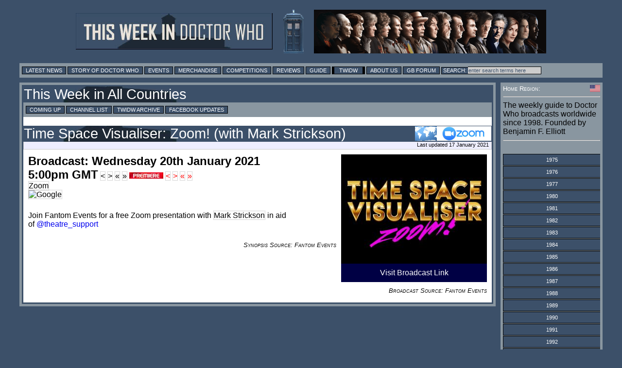

--- FILE ---
content_type: text/html; charset=utf-8
request_url: https://www.google.com/recaptcha/api2/aframe
body_size: 152
content:
<!DOCTYPE HTML><html><head><meta http-equiv="content-type" content="text/html; charset=UTF-8"></head><body><script nonce="ov5EuBOir66DxBMNhT7E_Q">/** Anti-fraud and anti-abuse applications only. See google.com/recaptcha */ try{var clients={'sodar':'https://pagead2.googlesyndication.com/pagead/sodar?'};window.addEventListener("message",function(a){try{if(a.source===window.parent){var b=JSON.parse(a.data);var c=clients[b['id']];if(c){var d=document.createElement('img');d.src=c+b['params']+'&rc='+(localStorage.getItem("rc::a")?sessionStorage.getItem("rc::b"):"");window.document.body.appendChild(d);sessionStorage.setItem("rc::e",parseInt(sessionStorage.getItem("rc::e")||0)+1);localStorage.setItem("rc::h",'1768672575074');}}}catch(b){}});window.parent.postMessage("_grecaptcha_ready", "*");}catch(b){}</script></body></html>